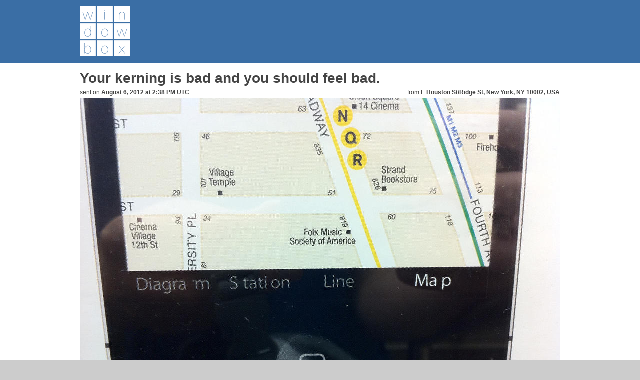

--- FILE ---
content_type: text/html; charset=utf-8
request_url: https://pics.scottsmitelli.com/post/1771
body_size: 1483
content:
<!DOCTYPE html><html lang="en"><head><meta name="generator" content="Windowbox 3.0.0"><link rel="alternate" href="/rss.xml" type="application/rss+xml" title="RSS"><link rel="alternate" href="/atom.xml" type="application/atom+xml" title="Atom"><link rel="icon" type="image/png" sizes="32x32" href="/static/images/favicon-32.png"><link rel="icon" type="image/png" sizes="16x16" href="/static/images/favicon-16.png"><link rel="shortcut icon" type="image/x-icon" href="/static/images/favicon.ico"><link rel="stylesheet" href="/static/site.dist.css?3f6cecef" type="text/css"><script defer src="/static/site.dist.js?6ccf519f"></script><title>Your kerning is bad and you should feel bad. &bull; Windowbox</title><meta name="twitter:card" content="photo"><meta name="twitter:title" content="Your kerning is bad and you should feel bad."><meta name="twitter:image" content="https://pics.scottsmitelli.com/attachment/1733/750~750.jpg"><meta name="twitter:url" content="https://pics.scottsmitelli.com/"><meta name="twitter:creator" content="@smitelli"></head><!-- "Everyone you will ever meet knows something you don't." --><body><nav id="topbar"><a href="/" class="link-root"><img alt="Windowbox" src="/static/images/windowbox-light-100.png" srcset="/static/images/windowbox-light-100.png 1x, /static/images/windowbox-light-200.png 2x"></a></nav><main><section id="single-post"><article><header><h1>Your kerning is bad and you should feel bad.</h1><ul><li class="date-line"> sent on <strong><time datetime="2012-08-06T14:38:37+00:00"> August 6, 2012 at 2:38 PM UTC </time></strong></li><li class="geo-line">from <strong>E Houston St/Ridge St, New York, NY 10002, USA</strong></li></ul></header><div id="attachment"><img alt="Your kerning is bad and you should feel bad." src="/attachment/1733/960~720.jpg" srcset="/attachment/1733/960~720.jpg 1x, /attachment/1733/1920~1440.jpg 2x"><a href="/post/1772" class="arrow newer" title="Newer Post">Newer Post</a><a href="/post/1770" class="arrow older" title="Older Post">Older Post</a><section id="metadata"><div class="pull-tab" title="Metadata"></div><div class="scroll-wrap"><section class="category"><h1>Camera Metadata</h1><dl><dt>Focal Length</dt><dd>3.9 mm</dd><dt>Shutter Speed</dt><dd>1/15</dd><dt>Aperture Value</dt><dd>2.8</dd><dt>ISO</dt><dd>160</dd><dt>Flash</dt><dd>No Flash</dd><dt>White Balance</dt><dd>Auto</dd><dt>Metering Mode</dt><dd>Spot</dd><dt>Exposure Mode</dt><dd>Auto</dd><dt>Exposure Program</dt><dd>Program AE</dd><dt>Exposure Time</dt><dd>1/15</dd><dt>F Number</dt><dd>2.8</dd><dt>Brightness Value</dt><dd>1.840093865</dd><dt>Light Value</dt><dd>6.2</dd></dl></section><section class="category"><h1>Image Metadata</h1><dl><dt>Exif Image Width</dt><dd>2592</dd><dt>Exif Image Height</dt><dd>1936</dd><dt>Orientation</dt><dd>Horizontal (normal)</dd><dt>X Resolution</dt><dd>72</dd><dt>Y Resolution</dt><dd>72</dd><dt>Resolution Unit</dt><dd>inches</dd><dt>Sensing Method</dt><dd>One-chip color area</dd><dt>Scene Capture Type</dt><dd>Standard</dd><dt>Bits Per Sample</dt><dd>8</dd><dt>Color Space</dt><dd>sRGB</dd><dt>Color Components</dt><dd>3</dd><dt>Components Configuration</dt><dd>Y, Cb, Cr, -</dd><dt>Y Cb Cr Positioning</dt><dd>Centered</dd><dt>Y Cb Cr Sub Sampling</dt><dd>YCbCr4:2:0 (2 2)</dd><dt>File Type</dt><dd>JPEG</dd><dt>File Size</dt><dd>2.0 MB</dd><dt>Compression</dt><dd>JPEG (old-style)</dd><dt>Encoding Process</dt><dd>Baseline DCT, Huffman coding</dd><dt>Exif Byte Order</dt><dd>Big-endian (Motorola, MM)</dd></dl></section><section class="category"><h1>Environment</h1><dl><dt>Software</dt><dd>5.1.1</dd><dt>Exif Version</dt><dd>0221</dd><dt>Flashpix Version</dt><dd>0100</dd></dl></section><section class="category"><h1>Hardware</h1><dl><dt>Make</dt><dd>Apple</dd><dt>Camera Model Name</dt><dd>iPhone 4</dd></dl></section></div></section></div></article></section></main><footer id="bottombar"><p> Windowbox is a contrivance by <a href="https://www.scottsmitelli.com/">Scott Smitelli</a>. &copy; 2004&ndash;2026.</p><p><a href="https://github.com/smitelli/windowbox">This whole thing is on GitHub.</a></p></footer></body></html>